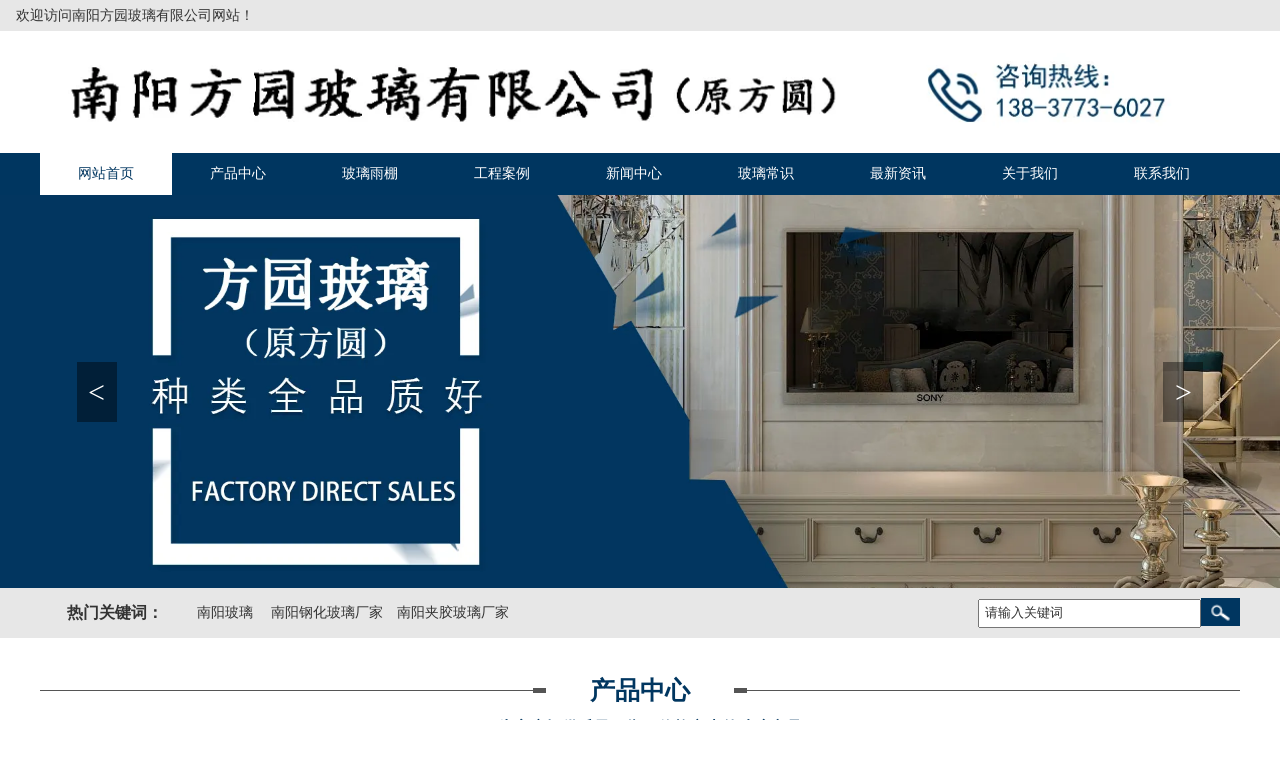

--- FILE ---
content_type: text/html; charset=utf-8
request_url: http://www.nyfyblh.com/
body_size: 8432
content:

<!doctype html>
<html>
<head>
    <meta http-equiv="Content-Type" content="text/html; charset=utf-8" />
<title>南阳玻璃,南阳艺术玻璃厂家就找方园可按需定制</title>
<meta name="Keywords" content="南阳玻璃,南阳艺术玻璃,南阳玻璃厂家,南阳艺术玻璃厂家" />
<meta name="Description" content="南阳玻璃厂家就找南阳方园玻璃行品种全，经营5——12mm超大规格洛玻系列，经销镜花系列、冰雕系列、背景墙系列高端装饰装修玻璃。承接玻璃夹胶、钢化、磨边、钻孔等深加工业务。我店位于南阳市长江路西段，欢迎各位随时来店考察！" />
<meta name="author" content="深圳市东方富海科技有限公司 fuhai360.com" />
<link href="//static2.fuhai360.com/global/common.css" rel="stylesheet" type="text/css" />

    
<script type="text/javascript" src="//static2.fuhai360.com/n191121/js/jquery-1.8.3.min.js"></script>
<script src="//static2.fuhai360.com/n191121/js/jquery.SuperSlide.2.1.1.js" type="text/javascript"></script>
<script src="//static2.fuhai360.com/n191121/js/modernizr.custom.97074.js" type="text/javascript"></script>
<script src="//static2.fuhai360.com/n191121/js/jquery.hoverdir.js" type="text/javascript"></script>
<link href="//static2.fuhai360.com/n191121/css/style.css?ver=2" rel="stylesheet" type="text/css">
<script src="//static2.fuhai360.com/n191121/js/swiper.min.js" type="text/javascript"></script>
<link href="//static2.fuhai360.com/n191121/css/swiper.min.css" rel="stylesheet" type="text/css">

<script>
var _hmt = _hmt || [];
(function() {
  var hm = document.createElement("script");
  hm.src = "https://hm.baidu.com/hm.js?ac42c614b8b2ebf6bbfd1db6c7a96f6f";
  var s = document.getElementsByTagName("script")[0]; 
  s.parentNode.insertBefore(hm, s);
})();
</script>
<script>
var _hmt = _hmt || [];
(function() {
  var hm = document.createElement("script");
  hm.src = "https://hm.baidu.com/hm.js?88a28c84f200f8702a0bb6c3696a5db2";
  var s = document.getElementsByTagName("script")[0]; 
  s.parentNode.insertBefore(hm, s);
})();
</script>
<script type="text/javascript">document.write(unescape("%3Cspan id='cnzz_stat_icon_1278811422'%3E%3C/span%3E%3Cscript src='https://s4.cnzz.com/z_stat.php%3Fid%3D1278811422%26show%3Dpic1' type='text/javascript'%3E%3C/script%3E"));<script>
<script>(function() {var _53code = document.createElement("script");_53code.src = "https://tb.53kf.com/code/code/8b94400cd8626f3a43f84a8da8bc61723/1";var s = document.getElementsByTagName("script")[0]; s.parentNode.insertBefore(_53code, s);})();</script>
<meta name="baidu-site-verification" content="Z4UO7cBhOJ" />
</head>
<body>
    <div class="header">
    <!--顶部欢迎语-->
    <div class="top">
              <h4 class="fl">
	&nbsp;&nbsp;&nbsp; 欢迎访问南阳方园玻璃有限公司网站！
</h4>
           </div>
    <!-- LOGO -->
    <div class="logo">
        <div class="container">
            <a href="/" title="方园玻璃行">
                <img src="http://img01.fuhai360.com/44--/44396/202104/202104121537103957.jpg" alt="方园玻璃行" /></a>
        </div>
    </div>
    <!--导航-->
    <div class="nav">
        <ul class='container'><li class='lihover'><a href="/">网站首页</a></li><li class='lihover'><a href="/product.html">产品中心</a></li><li class='lihover'><a href="/product-1067.html">玻璃雨棚</a></li><li class='lihover'><a href="/product-1066.html">工程案例</a></li><li class='lihover'><a href="/article.html">新闻中心</a></li><li class='lihover'><a href="/article-1001.html">玻璃常识</a></li><li class='lihover'><a href="/article-1004.html">最新资讯</a></li><li class='lihover'><a href="/about.html">关于我们</a></li><li class='lihover'><a href="/contact.html">联系我们</a></li></ul>
    </div>
</div>
<!--banner-->
<div class="banner" >
<div class="bd">
    <ul>
      <li><img src="http://img01.fuhai360.com/44--/44396/202104/202104231107561769.jpg" alt=""   /></li> <li><img src="http://img01.fuhai360.com/44--/44396/202104/202104121538205363.jpg" alt=""   /></li>
  </ul></div>
<div class="hd"><ul></ul></div>
<div class="prev0"><</div>
<div class="next0">></div>
</div>

 <script>
     $(".banner").slide({ mainCell: ".bd ul", autoPlay: true, autoPage: true, titCell: ".hd ul", prevCell: ".prev0", nextCell: ".next0" });
   </script>

    
        <!--首页热门搜索-->
        <div class="sousuo">
        <div class="container">
            <div class=" fl">
      		<h3>
	热门关键词：
</h3>
<ul>
	<li>
		<a href="http://www.nyfyblh.com" target="_blank">南阳玻璃</a>&nbsp;
	</li>
	<li>
		<a href="/product.html">南阳钢化玻璃厂家</a> 
	</li>
	<li>
		<a href="/article.html" target="_blank">南阳夹胶玻璃厂家</a> 
	</li>
</ul>
            </div>
            <div class="input fr">
                <input type="text" value="请输入关键词" name="kw" class="index_input"><a href="#" class="searchBtn fr"></a>
            </div>
        </div>
    </div>
        <!--首页产品导航-->
        <div class="cp container">
        <div class="title">
<a href="" title="产品中心 <span>为客户提供质量可靠，价格实惠的玻璃产品"><h2 title=" 产品中心 <span>为客户提供质量可靠，价格实惠的玻璃产品">产品中心 <span>为客户提供质量可靠，价格实惠的玻璃产品</h2></a>
</div>
<div class="cp_nav fl">
<a href="" title="产品中心 <span>为客户提供质量可靠，价格实惠的玻璃产品"><h2></h2></a>
<ul>
  <li><a href='/product-1067.html'>玻璃雨棚</a></li> <li><a href='/product-1079.html'>艺术玻璃</a></li> <li><a href='/product-1070.html'>玻璃门</a></li> <li><a href='/product-1078.html'>玻璃镜子</a></li> <li><a href='/product-1077.html'>玻璃隔断</a></li> <li><a href='/product-1068.html'>推拉门</a></li> <li><a href='/product-1076.html'>淋浴房</a></li> <li><a href='/product-1071.html'>阳光房</a></li> <li><a href='/product-1069.html'>玻璃配件</a></li> <li><a href='/product-1066.html'>工程案例</a></li>
</ul>
</div>
        <!--首页产品中心多层-->
        <div class="cp_img fr">
<div class="cp_navs">
<ul>
 <li><a href='/product.html' >产品展示</a></li><li><a href='/product-1066.html' >工程案例</a></li>
</ul>
<a href=" #" class="mores"> More&gt;&gt;</a>
</div>
<div class="cp_box">
  <div class='cp_img1'><ul ><li><a href='/item/113.html' title='茶庵乡乡村别墅网红门安装'><img src='http://img01.fuhai360.com/44--/44396/202208/202208131029478022.jpg' alt='茶庵乡乡村别墅网红门安装'>
<h4>茶庵乡乡村别墅网红门安装</h4></a></li><li><a href='/item/112.html' title='玻璃自动门安装完成！'><img src='http://img01.fuhai360.com/44--/44396/202112/202112281719066408.jpg' alt='玻璃自动门安装完成！'>
<h4>玻璃自动门安装完成！</h4></a></li><li><a href='/item/111.html' title='办公室玻璃隔断安装中！'><img src='http://img01.fuhai360.com/44--/44396/202108/202108141734152569.jpg' alt='办公室玻璃隔断安装中！'>
<h4>办公室玻璃隔断安装中！</h4></a></li><li><a href='/item/110.html' title='楼顶阳光房施工案例'><img src='http://img01.fuhai360.com/44--/44396/202103/202103081651440363.jpg' alt='楼顶阳光房施工案例'>
<h4>楼顶阳光房施工案例</h4></a></li><li><a href='/item/109.html' title='玻璃阳光房施工案例！'><img src='http://img01.fuhai360.com/44--/44396/202101/202101231624274194.jpg' alt='玻璃阳光房施工案例！'>
<h4>玻璃阳光房施工案例！</h4></a></li><li><a href='/item/108.html' title='南阳小区玻璃雨棚施工完成！'><img src='http://img01.fuhai360.com/44--/44396/202101/202101041719074431.jpg' alt='南阳小区玻璃雨棚施工完成！'>
<h4>南阳小区玻璃雨棚施工完成！</h4></a></li></ul></div> <div class='cp_img1'><ul ><li><a href='/item/113.html' title='茶庵乡乡村别墅网红门安装'><img src='http://img01.fuhai360.com/44--/44396/202208/202208131029478022.jpg' alt='茶庵乡乡村别墅网红门安装'>
<h4>茶庵乡乡村别墅网红门安装</h4></a></li><li><a href='/item/112.html' title='玻璃自动门安装完成！'><img src='http://img01.fuhai360.com/44--/44396/202112/202112281719066408.jpg' alt='玻璃自动门安装完成！'>
<h4>玻璃自动门安装完成！</h4></a></li><li><a href='/item/111.html' title='办公室玻璃隔断安装中！'><img src='http://img01.fuhai360.com/44--/44396/202108/202108141734152569.jpg' alt='办公室玻璃隔断安装中！'>
<h4>办公室玻璃隔断安装中！</h4></a></li><li><a href='/item/109.html' title='玻璃阳光房施工案例！'><img src='http://img01.fuhai360.com/44--/44396/202101/202101231624274194.jpg' alt='玻璃阳光房施工案例！'>
<h4>玻璃阳光房施工案例！</h4></a></li><li><a href='/item/107.html' title='淅川县 首创环境办公楼，交工完毕！'><img src='http://img01.fuhai360.com/44--/44396/202104/202104231115525519.jpg' alt='淅川县 首创环境办公楼，交工完毕！'>
<h4>淅川县 首创环境办公楼，交工完毕！</h4></a></li><li><a href='/item/60.html' title='案例展示-5'><img src='http://img01.fuhai360.com/44--/44396/202002/202002050955570106.jpg' alt='案例展示-5'>
<h4>案例展示-5</h4></a></li></ul></div>
</div>
</div>
        </div>
    <script>
        $(".cp").slide({ titCell: ".cp_navs li", mainCell: ".cp_box" });
    </script>
        <!--首页广告1-->
        
        <!--首页案例-->
        <div class="al container">
<div class="title">
<a href=" /product.html " title=" 主营产品"><h2 title="  主营产品"> 主营产品</h2><p>
</p></a>
</div>
<div class="al_navs">
<ul>
<li><a href='/product-1067.html' >玻璃雨棚</a></li><li><a href='/product-1079.html' >艺术玻璃</a></li><li><a href='/product-1070.html' >玻璃门</a></li><li><a href='/product-1077.html' >办公室隔断</a></li><li><a href='/product-1071.html' >阳光房</a></li><li><a href='/product-1069.html' >玻璃配件</a></li>
</ul>
</div>
<div class="al_img">
  <div class='al_img1'><ul><li><a href='/item/108.html' title='南阳小区玻璃雨棚施工完成！'><img src='http://img01.fuhai360.com/44--/44396/202101/202101041719074431.jpg' alt='南阳小区玻璃雨棚施工完成！'></a></li><li><a href='/item/97.html' title='公司伸缩玻璃雨棚'><img src='http://img01.fuhai360.com/44--/44396/202003/202003111657305730.jpg' alt='公司伸缩玻璃雨棚'></a></li><li><a href='/item/96.html' title='小区铝合金玻璃雨棚'><img src='http://img01.fuhai360.com/44--/44396/202003/202003111652578386.jpg' alt='小区铝合金玻璃雨棚'></a></li><li><a href='/item/95.html' title='钢结构玻璃雨棚'><img src='http://img01.fuhai360.com/44--/44396/202003/202003111649307136.jpg' alt='钢结构玻璃雨棚'></a></li><li><a href='/item/94.html' title='阳台玻璃雨棚'><img src='http://img01.fuhai360.com/44--/44396/202002/202002051540050887.jpg' alt='阳台玻璃雨棚'></a></li><li><a href='/item/93.html' title='户外玻璃雨棚'><img src='http://img01.fuhai360.com/44--/44396/202002/202002051535139169.jpg' alt='户外玻璃雨棚'></a></li><li><a href='/item/92.html' title='钢化玻璃雨棚'><img src='http://img01.fuhai360.com/44--/44396/202002/202002051530311044.jpg' alt='钢化玻璃雨棚'></a></li><li><a href='/item/91.html' title='玻璃雨棚'><img src='http://img01.fuhai360.com/44--/44396/202002/202002051525160575.jpg' alt='玻璃雨棚'></a></li></ul></div> <div class='al_img1'><ul><li><a href='/item/90.html' title='吊顶艺术玻璃'><img src='http://img01.fuhai360.com/44--/44396/202002/202002051511210575.jpg' alt='吊顶艺术玻璃'></a></li><li><a href='/item/89.html' title='玻璃背景墙'><img src='http://img01.fuhai360.com/44--/44396/202002/202002051505183231.jpg' alt='玻璃背景墙'></a></li><li><a href='/item/88.html' title='艺术玻璃屏风'><img src='http://img01.fuhai360.com/44--/44396/202002/202002051501134011.jpg' alt='艺术玻璃屏风'></a></li><li><a href='/item/87.html' title='艺术玻璃隔断'><img src='http://img01.fuhai360.com/44--/44396/202002/202002051456277790.jpg' alt='艺术玻璃隔断'></a></li></ul></div> <div class='al_img1'><ul><li><a href='/item/106.html' title='写字楼无框玻璃门'><img src='http://img01.fuhai360.com/44--/44396/202004/202004281615126822.jpg' alt='写字楼无框玻璃门'></a></li><li><a href='/item/105.html' title='玻璃平滑门'><img src='http://img01.fuhai360.com/44--/44396/202004/202004281610586832.jpg' alt='玻璃平滑门'></a></li><li><a href='/item/104.html' title='玻璃平开门'><img src='http://img01.fuhai360.com/44--/44396/202004/202004281609061988.jpg' alt='玻璃平开门'></a></li><li><a href='/item/103.html' title='玻璃旋转门'><img src='http://img01.fuhai360.com/44--/44396/202004/202004031518096046.jpg' alt='玻璃旋转门'></a></li><li><a href='/item/102.html' title='南阳玻璃推拉门'><img src='http://img01.fuhai360.com/44--/44396/202004/202004031514114348.jpg' alt='南阳玻璃推拉门'></a></li><li><a href='/item/101.html' title='南阳玻璃感应门'><img src='http://img01.fuhai360.com/44--/44396/202004/202004031508072765.jpg' alt='南阳玻璃感应门'></a></li><li><a href='/item/86.html' title='中空玻璃门'><img src='http://img01.fuhai360.com/44--/44396/202002/202002051449200888.jpg' alt='中空玻璃门'></a></li><li><a href='/item/85.html' title='无框玻璃门'><img src='http://img01.fuhai360.com/44--/44396/202002/202002051444263699.jpg' alt='无框玻璃门'></a></li></ul></div> <div class='al_img1'><ul><li><a href='/item/78.html' title='办公室玻璃隔断'><img src='http://img01.fuhai360.com/44--/44396/202002/202002051405549480.jpg' alt='办公室玻璃隔断'></a></li><li><a href='/item/77.html' title='办公室隔断'><img src='http://img01.fuhai360.com/44--/44396/202002/202002051355343543.jpg' alt='办公室隔断'></a></li><li><a href='/item/76.html' title='商店玻璃隔断'><img src='http://img01.fuhai360.com/44--/44396/202002/202002051346064793.jpg' alt='商店玻璃隔断'></a></li><li><a href='/item/75.html' title='饭店玻璃隔断'><img src='http://img01.fuhai360.com/44--/44396/202002/202002051342393543.jpg' alt='饭店玻璃隔断'></a></li></ul></div> <div class='al_img1'><ul><li><a href='/item/110.html' title='楼顶阳光房施工案例'><img src='http://img01.fuhai360.com/44--/44396/202103/202103081651440363.jpg' alt='楼顶阳光房施工案例'></a></li><li><a href='/item/100.html' title='楼顶阳光房'><img src='http://img01.fuhai360.com/44--/44396/202003/202003202237024323.jpg' alt='楼顶阳光房'></a></li><li><a href='/item/99.html' title='断桥隔热阳光房'><img src='http://img01.fuhai360.com/44--/44396/202003/202003202233211042.jpg' alt='断桥隔热阳光房'></a></li><li><a href='/item/98.html' title='别墅阳光房'><img src='http://img01.fuhai360.com/44--/44396/202003/202003202229569792.jpg' alt='别墅阳光房'></a></li><li><a href='/item/66.html' title='电厂钢化玻璃罩'><img src='http://img01.fuhai360.com/44--/44396/202002/202002051026496355.jpg' alt='电厂钢化玻璃罩'></a></li><li><a href='/item/65.html' title='露台阳光房'><img src='http://img01.fuhai360.com/44--/44396/202002/202002051021444324.jpg' alt='露台阳光房'></a></li><li><a href='/item/64.html' title='花园阳光房'><img src='http://img01.fuhai360.com/44--/44396/202002/202002051015374639.jpg' alt='花园阳光房'></a></li></ul></div> <div class='al_img1'><ul><li><a href='/item/63.html' title='玻璃门锁具'><img src='http://img01.fuhai360.com/44--/44396/202002/202002051012254326.jpg' alt='玻璃门锁具'></a></li><li><a href='/item/62.html' title='玻璃门配件'><img src='http://img01.fuhai360.com/44--/44396/202002/202002051004040262.jpg' alt='玻璃门配件'></a></li><li><a href='/item/61.html' title='玻璃配件'><img src='http://img01.fuhai360.com/44--/44396/202002/202002050959139793.jpg' alt='玻璃配件'></a></li></ul></div>

</div>
</div>
    <script>
        $(".al").slide({ titCell: ".al_navs li", mainCell: ".al_img" });
    </script>
        <!--我们的优势-->
        <div class="ys container">
<div class="title2">
    <div class="br">
<a href="" title="方园玻璃有限公司<b>玻璃销售、安装一体化服务企业</b>"><h2 title=" 方园玻璃有限公司<b>玻璃销售、安装一体化服务企业</b>">方园玻璃有限公司<b>玻璃销售、安装一体化服务企业</b></h2><p></p></a>
</div>
</div>
<div class="ys_bg">
<img src="http://img01.fuhai360.com/44--/44396/202002/202002051649559168.png" alt=""   />
</div>
<div class="a">
	<div class="fl">
		<h2>
			产品多样
		</h2>
		<h3>
			Diverse products
		</h3>
		<ul>
			<li>
				经营5—19mm超大规格玻璃系列
			</li>
			<li>
				经销镜花系列、冰雕系列、背景墙系列高端装饰玻璃
			</li>
			<li>
				承接玻璃夹胶、钢化、磨边、钻孔等深加工业务
			</li>
			<li>
				代销名优系列玻璃五金配件
			</li>
		</ul>
	</div>
<img title="" class="fr" alt="" src="http://img01.fuhai360.com/44--/44396/202002/202002051712315887.jpg" width="544" height="332" /> 
</div>
<div class="b">
	<div class="fr">
		<h2>
			厂家实力雄厚
		</h2>
		<h3>
			Strong manufacturers
		</h3>
		<ul>
			<li>
				方园玻璃是一家玻璃销售、安装一体化服务企业
			</li>
			<li>
				诚实做人，用心做事是我们的宗旨
			</li>
			<li>
				大胆引进新设备，产品更新更快
			</li>
			<li>
				花色玻璃品种更多更全，紧紧把握市场脉搏
			</li>
		</ul>
	</div>
<img title="" class="fl" alt="" src="http://img01.fuhai360.com/44--/44396/202002/202002051717317606.jpg" width="544" height="332" /> 
</div>
<div class="c">
	<div class="fl">
		<h2>
			产品应用范围广
		</h2>
		<h3>
			Wide range of product applications
		</h3>
		<ul>
			<li>
				玻璃简单分类主要分为平板玻璃和深加工玻璃
			</li>
			<li>
				广泛用于建筑、日用、艺术、医疗、化学、核工程等领域
			</li>
			<li>
			</li>
		</ul>
	</div>
<img class="fr" src="http://img01.fuhai360.com/44--/44396/202002/202002051720111043.jpg" /> 
</div>
<div class="d">
	<img class="fl" src="http://img01.fuhai360.com/44--/44396/202002/202002051725531199.png" /> 
	<div class="fr">
		<h2>
			完善的售后服务
		</h2>
		<h3>
			A good after-sales service
		</h3>
		<ul>
			<li>
				为您提供7*24小时的咨询服务
			</li>
			<li>
				我们不会因为短期的利益而出卖方园的未来！
			</li>
			<li>
				方园玻璃真诚期待与您的合作！
			</li>
			<li>
			</li>
		</ul>
	</div>
</div>
</div>
        <!--首页广告2-->
        
        <!--首页关于我们-->
        <div class="about container">
<div class="ab fl">
<img src="http://img01.fuhai360.com/44--/44396/202002/202002041422013231.jpg" alt=""   />
</div>
<div class="ab_ft fr">
	<h3>
		关于我们
	</h3>
	<p class="ab_p">
		南阳方园玻璃有限公司，其前身是南阳方圆玻璃，创立于2006年。我们的销售门市部位于河南省南阳市长江路西段，主营大版工程玻璃、高端艺术玻璃、高清舞蹈室镜子、彩色镀膜玻璃；承接电动感应门、玻璃雨棚、办公隔断、断桥铝门窗等各种玻璃工程的深加工和制作安装业务。南阳方圆玻璃16年品牌！公司拥有大型专业设备，具有专业的技术研发团队和业务熟练的技术工人。公司秉承“专业、品质、服务”的经营理念，以贴心的服务为保障，竭诚欢迎新老客户与我公司洽谈合作！<br />
<span style="color:#E53333;">买玻璃到方园，方园玻璃品种全！</span>建设美丽中国，我们在行动！
	</p>
	<div class="an">
		<a class="xq" href="/about.html">查看详情</a> <a class="zx" href="/contact.html" target="_blank">立即咨询</a> 
	</div>
</div>
</div>
        <!--首页荣誉资质-->
        
     <script>
         $(".ryzi").slide({ titCell: ".hd ul", mainCell: ".bd ul", autoPage: true, effect: "left", autoPlay: true, vis: 4, prevCell: ".prev2", nextCell: ".next2" });
  </script>
        <!--首页新闻-->
     <div class="new container">
        <div class="title">
<a href="/article-1001.html" title="新闻资讯 <span>为客户提供质量可靠，价格实惠的玻璃产品"><h2 title=" 新闻资讯 <span>为客户提供质量可靠，价格实惠的玻璃产品">新闻资讯 <span>为客户提供质量可靠，价格实惠的玻璃产品</h2></a>
</div>
<div class="fl news">
<a href="/article-1001.html" title="玻璃常识"><h2 title=" 玻璃常识">玻璃常识</h2></a>

<div class="font">
<ul>
  <li class='first'><a href='/content/215.html'><img src='https://img01.fuhai360.com/44--/44396/202002/202002051015374639.jpg' alt='河南设计安装阳光房时的步骤，…' class='fl'/><div class='fr'><h3>河南设计安装阳光房时的步骤，…</h3><p>在别墅阳光房在建造之前一定要让设计公司给出一套完整的设计方案，特别是用料和结构，别墅阳光房当然也不能例外，所以，在搭建别墅阳光房之前，一定要看到设计公司给的别墅阳光房效果图。</p><span>[查看详情]</span></div></a></li><li><a href='/content/214.html'><h3>南阳阳光房厂家介绍楼顶的隔热…</h3><em>2025-07-31</em></a></li><li><a href='/content/213.html'><h3>阳光房可以发挥出哪些优势和好…</h3><em>2025-06-27</em></a></li><li><a href='/content/212.html'><h3>阳光房常见的疑难问题解答</h3><em>2025-06-27</em></a></li><li><a href='/content/211.html'><h3>夏至未至，阳光房应该如何隔热</h3><em>2025-05-27</em></a></li><li><a href='/content/210.html'><h3>露台搭建阳光房算是违建吗？</h3><em>2025-05-27</em></a></li><li><a href='/content/209.html'><h3>冬暖夏凉的阳光房基本配置不能…</h3><em>2025-01-18</em></a></li><li><a href='/content/208.html'><h3>养养花花草草的阳光房需要多少…</h3><em>2025-01-18</em></a></li><li><a href='/content/205.html'><h3>建造阳光房前要了解其用途。</h3><em>2024-11-27</em></a></li>
</ul>

</div>

</div>
        <!--常见问题-->
        <div class="wt fr">
<a href="/article-1004.html" title="最新资讯"><h2 title=" 最新资讯">最新资讯</h2></a>
<div class="bd">
<ul>
     <li><a href='/content/207.html'><h5>Q: 阳光房注重的不仅是美观。</h5><p>A: 我们在选择阳光房时，大多数业主只注重阳光房的美观，而忽视阳光房门窗的选择及设计，在门窗性能的选择上要非常重视。</p></a></li><li><a href='/content/206.html'><h5>Q: 个人的喜好决定阳光房的风格</h5><p>A: 阳光房的设计是根据个人的爱好来设计,如果只为遮风挡雨则可考虑阳光板屋顶类阳光房。根据这五点来设计自己喜欢的阳光房就是非常不错的</p></a></li><li><a href='/content/161.html'><h5>Q: 浴室玻璃门选择安装注意事项</h5><p>A: 淋浴房能打造干湿分离，玻璃隔断能打造开放式卫浴空间……一系列的浴室装修都少不了玻璃的点缀，透明的品质让我们更好的打造简洁明了的家装。</p></a></li><li><a href='/content/160.html'><h5>Q: 玻璃推拉门有哪些常见的维修方…</h5><p>A: 现代人的房子，厨房门通常都是比较大的，因为厨房需要比较明朗，而大面积的落地推拉门能让厨房显得更加宽敞明亮，因此多数人在装修厨房的时候都会选择玻璃推拉门做厨房门。</p></a></li><li><a href='/content/157.html'><h5>Q: 阳光房厂家介绍楼顶的隔热方法</h5><p>A: 一些业主会在楼顶加盖阳光房，由于没有其他建筑物遮挡，楼顶阳光房在夏天升温会很快。想在楼顶阳光房获得好的居住体验，有效的遮阳措施不可少，今天阳光房厂家就为想要搭建楼顶阳光房的业主提供三种比较有效的隔热方法。</p></a></li><li><a href='/content/156.html'><h5>Q: 安装移动式阳光房的要求有哪些？</h5><p>A: 露台是接近自然的地方，为了更方便用户使用，许多人会选择封闭露台，从而达到扩大室内面积、增强照明效果分析、遮风挡雨的目的，新型移动式阳光房既不闷热也不违建，是不错的选择，接下来为大家介绍安装移动式阳光房有什么要求？</p></a></li><li><a href='/content/153.html'><h5>Q: 根据阳光房用途决定选择什么样…</h5><p>A: 阳光房是采用玻璃与金属框架搭建的全明非传统建筑，以达到享受阳光，亲近自然的目的,但是,我们要根据阳光房用途决定选择什么样阳光房.</p></a></li>

</ul>
</div>
</div>
        </div>
    <script>
        $(".wt").slide({ mainCell: ".bd ul", autoPlay: true, effect: "topMarquee", vis: 4, interTime: 50, trigger: "click" });</script>
        <!--友情链接-->
        <div class="lj container">
<h4>
	友情链接：
</h4>
<ul>
	<li>
		<a href="http://www.nyfyblh.com/">南阳艺术玻璃</a> 
	</li>
	<li>
		<a href="/product.html">南阳钢化玻璃</a> 
	</li>
	<li>
		<a href="/article.html">南阳夹胶玻璃</a> 
	</li>
</ul>
</div>
    
   <script type="text/javascript">
       //搜索
       $(".input input").focus(function () {
           $(this).addClass("focus");
           if ($(this).attr("value") == '搜索热门关键词') {
               $(this).attr("value", "")
           } else {
               $(this).addClass("hasContent");
           }
       }).blur(function () {
           $(this).removeClass("focus");
           if ($(this).attr("value") == '') {
               $(this).attr("value", "搜索热门关键词");
               $(this).removeClass("hasContent");
           } else {
               $(this).addClass("hasContent");
               $("a.searchBtn").attr("href", "/product.html?key=" + $(this).attr("value"))
           }
       })
</script>
 <div class="links"><div class="link_container"><div class="link_title"><h2>友情链接</h2></div><div class="link_list"><a href="http://www.kmyspb.com" target="_blank" class="link_item">昆明篷布价格</a><a href="http://www.hunanluming.com" target="_blank" class="link_item">家用中央空调</a><a href="http://www.ycgbpx.com" target="_blank" class="link_item">古田干部学院</a><a href="http://www.ybytjsj.com" target="_blank" class="link_item">减速电机</a><a href="http://www.langeonline.cn" target="_blank" class="link_item">苏州网站建设</a><a href="http://www.huihongcq.com" target="_blank" class="link_item">重庆汇宏化工有限公司</a><a href="http://www.lianhejixie.com.cn" target="_blank" class="link_item">咸阳镗床加工</a><a href="http://www.jsruoteng.com" target="_blank" class="link_item">牛饲料添加剂厂家</a><a href="http://www.mingyangglass.com" target="_blank" class="link_item">家私玻璃</a><a href="http://www.zlzycm.com" target="_blank" class="link_item">山西中联传媒</a></div></div></div> 
    
 
<!--footer-->
<div class="footer">
    <!--底部导航-->
    <div class="ft_nav">
<div class="container">
  <ul>
	<li>
		<a href="http://www.nyfyblh.com">网站首页</a> 
	</li>
	<li>
		<a href="/product.html">产品展示</a> 
	</li>
	<li>
		<a href="/product-1067.html">玻璃雨棚</a> 
	</li>
	<li>
		<a href="/product-1066.html">工程案例</a> 
	</li>
	<li>
		<a href="/article.html">新闻中心</a> 
	</li>
	<li>
		<a href="/article-1001.html">玻璃常识</a> 
	</li>
	<li>
		<a href="/article-1004.html">最新资讯</a> 
	</li>
	<li>
		<a href="/about.html">关于我们</a> 
	</li>
	<li>
		<a href="/contact.html">联系我们</a> 
	</li>
</ul>

</div>
</div>
        <style>ul.relate_pr li{width:18%;}ul.news_list li.first h3{overflow:hidden;text-overflow:ellipsis;white-space:nowrap;}</style><div class="bottom container">	<div class="fl lg">		<img src="http://img01.fuhai360.com/44--/44396/202002/202002081459058855.jpg" alt="" width="100" class="fl" /> 		<div class="dz fr">			<ul>				<li>					<span style="color:#FFFFFF;">南阳方园玻璃有限公司（原方圆）</span> 				</li>				<li>					<span style="color:#ffffff;">地址：南阳市长江路西段（白河加油站向东500米路南）</span> 				</li>				<li>					<span style="color:#ffffff;">联系电话：13837736027</span> 				</li>				<li>					<span style="color:#ffffff;">固定电话：门市0377-63110621</span> 				</li>				<li>					<span style="color:#ffffff;">固定电话：仓库0377-60585118</span> 				</li>			</ul>		</div>	</div>	<div class="fr you">		<ol>			<li>				<a href="/product.html" target="_blank"><span style="color:#ffffff;">产品中心</span></a> 				<ol>					<li>						<a href="/product-1067.html" target="_blank"><span style="color:#ffffff;">玻璃雨棚</span></a> 					</li>					<li>						<a href="/product-1079.html" target="_blank"><span style="color:#ffffff;">艺术玻璃</span></a> 					</li>					<li>						<a href="/product-1070.html" target="_blank"><span style="color:#ffffff;">玻璃门</span></a> 					</li>				</ol>			</li>			<li>				<a href="/product-1066.html" target="_blank"><span style="color:#ffffff;">工程案例</span></a> 				<ol>					<li>						<a href="/product-1066.html" target="_blank"><span style="color:#ffffff;">工程案例</span></a> 					</li>				</ol>			</li>			<li>				<a href="/product.html" target="_blank"><span style="color:#ffffff;">产品中心</span></a> 				<ol>					<li>						<a href="/product-1068.html" target="_blank"><span style="color:#ffffff;">推拉门</span></a> 					</li>					<li>						<a href="/product-1077.html" target="_blank"><span style="color:#ffffff;">办公室隔断</span></a> 					</li>					<li>						<a href="/product-1071.html" target="_blank"><span style="color:#ffffff;">阳光房</span></a> 					</li>					<li>					</li>				</ol>			</li>		</ol>	</div></div><p align="center">	<span style="font-size:14px;color:#ffffff;">网址：<a href="http://www.nyfyblh.com"><span style="color:#ffffff;">www.nyfyblh.com</span></a></span> |  <span style="font-size:14px;color:#ffffff;">友情链接：<a href="http://www.nyfangyuan.com/"><span style="color:#ffffff;">南阳阳光房</span></a></span> </p><p align="center">	<span style="font-size:14px;color:#ffffff;">声明：本网站所用文字图片部分来源于公共网络或者素材网站，凡图文未署名者均为原始状况，但作者发现后可告知认领，我们仍会及时署名或依照作者本人意愿处理，如未及时联系本站，本网站不承担任何责任。</span> </p>
        <div style="clear: both"></div>
    
</div>
<script type="text/javascript">
    $(function () {
        $('li').each(function () { $(this).hoverdir(); });
    });
</script>
<script type="text/javascript">
    $(function () {
        var cururl = window.location.pathname;
        $(".nav li a,.tree li a,.ltree li a").each(function () {
            var url = $(this).attr("href");
            if (cururl.toUpperCase() == url.toUpperCase()) {
                $(this).addClass("cur");
                return;
            }
        });
    });
</script>

<script type="text/javascript">
(function(){
    var bp = document.createElement('script');
    var curProtocol = window.location.protocol.split(':')[0];
    if (curProtocol === 'https') {
        bp.src = 'https://zz.bdstatic.com/linksubmit/push.js';
    }
    else {
        bp.src = 'http://push.zhanzhang.baidu.com/push.js';
    }
    var s = document.getElementsByTagName("script")[0];
    s.parentNode.insertBefore(bp, s);
})();
</script>
</body>
</html>


